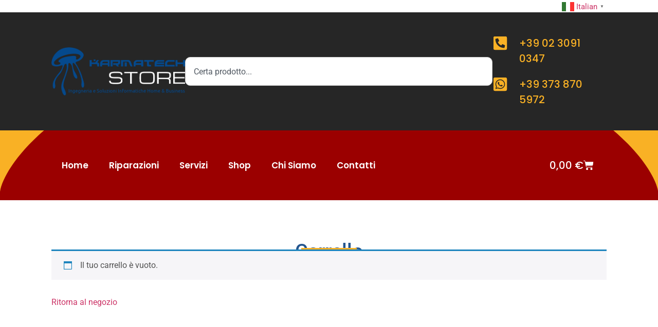

--- FILE ---
content_type: text/css
request_url: https://www.ktstore.it/wp-content/uploads/elementor/css/post-46535.css?ver=1768940827
body_size: 807
content:
.elementor-kit-46535{--e-global-color-primary:#24558E;--e-global-color-secondary:#9B0000;--e-global-color-text:#191919;--e-global-color-accent:#F9B125;--e-global-color-0748d97:#FFFFFF;--e-global-color-49633b5:#F4F4F4;--e-global-color-578e4a3:#262626;--e-global-typography-primary-font-family:"Roboto";--e-global-typography-primary-font-size:52px;--e-global-typography-primary-font-weight:500;--e-global-typography-secondary-font-family:"Roboto";--e-global-typography-secondary-font-size:38px;--e-global-typography-secondary-font-weight:500;--e-global-typography-text-font-family:"Poppins";--e-global-typography-text-font-size:17px;--e-global-typography-text-font-weight:500;--e-global-typography-accent-font-family:"Poppins";--e-global-typography-accent-font-size:17px;--e-global-typography-accent-font-weight:600;--e-global-typography-f98e556-font-family:"Roboto";--e-global-typography-f98e556-font-size:26px;--e-global-typography-2b9733c-font-family:"Poppins";--e-global-typography-2b9733c-font-size:20px;--e-global-typography-2b9733c-font-weight:500;--e-global-typography-56596ad-font-family:"Poppins";--e-global-typography-56596ad-font-size:13px;--e-global-typography-56596ad-font-weight:500;}.elementor-kit-46535 button,.elementor-kit-46535 input[type="button"],.elementor-kit-46535 input[type="submit"],.elementor-kit-46535 .elementor-button{background-color:var( --e-global-color-accent );font-family:var( --e-global-typography-2b9733c-font-family ), Sans-serif;font-size:var( --e-global-typography-2b9733c-font-size );font-weight:var( --e-global-typography-2b9733c-font-weight );color:var( --e-global-color-0748d97 );border-radius:10px 10px 10px 10px;padding:15px 20px 15px 20px;}.elementor-kit-46535 button:hover,.elementor-kit-46535 button:focus,.elementor-kit-46535 input[type="button"]:hover,.elementor-kit-46535 input[type="button"]:focus,.elementor-kit-46535 input[type="submit"]:hover,.elementor-kit-46535 input[type="submit"]:focus,.elementor-kit-46535 .elementor-button:hover,.elementor-kit-46535 .elementor-button:focus{background-color:var( --e-global-color-secondary );}.elementor-kit-46535 e-page-transition{background-color:#FFBC7D;}.elementor-section.elementor-section-boxed > .elementor-container{max-width:1080px;}.e-con{--container-max-width:1080px;--container-default-padding-top:0px;--container-default-padding-right:0px;--container-default-padding-bottom:0px;--container-default-padding-left:0px;}.elementor-widget:not(:last-child){--kit-widget-spacing:40px;}.elementor-element{--widgets-spacing:40px 40px;--widgets-spacing-row:40px;--widgets-spacing-column:40px;}{}h1.entry-title{display:var(--page-title-display);}.site-header .site-branding{flex-direction:column;align-items:stretch;}.site-header{padding-inline-end:0px;padding-inline-start:0px;}.site-footer .site-branding{flex-direction:column;align-items:stretch;}@media(max-width:1366px){.elementor-kit-46535 button,.elementor-kit-46535 input[type="button"],.elementor-kit-46535 input[type="submit"],.elementor-kit-46535 .elementor-button{font-size:var( --e-global-typography-2b9733c-font-size );}}@media(max-width:1024px){.elementor-kit-46535 button,.elementor-kit-46535 input[type="button"],.elementor-kit-46535 input[type="submit"],.elementor-kit-46535 .elementor-button{font-size:var( --e-global-typography-2b9733c-font-size );}.elementor-section.elementor-section-boxed > .elementor-container{max-width:1024px;}.e-con{--container-max-width:1024px;}}@media(max-width:767px){.elementor-kit-46535{--e-global-typography-primary-font-size:42px;--e-global-typography-secondary-font-size:32px;--e-global-typography-text-line-height:1.2em;--e-global-typography-f98e556-font-size:26px;--e-global-typography-f98e556-line-height:1.2em;--e-global-typography-2b9733c-font-size:20px;}.elementor-kit-46535 button,.elementor-kit-46535 input[type="button"],.elementor-kit-46535 input[type="submit"],.elementor-kit-46535 .elementor-button{font-size:var( --e-global-typography-2b9733c-font-size );}.elementor-section.elementor-section-boxed > .elementor-container{max-width:767px;}.e-con{--container-max-width:767px;}}/* Start custom CSS */.div-pointer-basic:hover{
    cursor:pointer;
}/* End custom CSS */

--- FILE ---
content_type: text/css
request_url: https://www.ktstore.it/wp-content/uploads/elementor/css/post-18.css?ver=1768943227
body_size: 448
content:
.elementor-18 .elementor-element.elementor-element-3ab558e{--display:flex;--justify-content:center;--flex-wrap:wrap;--overflow:hidden;--padding-top:80px;--padding-bottom:80px;--padding-left:0px;--padding-right:0px;}.elementor-18 .elementor-element.elementor-element-3ab558e:not(.elementor-motion-effects-element-type-background), .elementor-18 .elementor-element.elementor-element-3ab558e > .elementor-motion-effects-container > .elementor-motion-effects-layer{background-color:var( --e-global-color-0748d97 );}.elementor-18 .elementor-element.elementor-element-a59ebb4{width:100%;max-width:100%;text-align:center;}.elementor-18 .elementor-element.elementor-element-a59ebb4 .elementor-heading-title{font-family:var( --e-global-typography-secondary-font-family ), Sans-serif;font-size:var( --e-global-typography-secondary-font-size );font-weight:var( --e-global-typography-secondary-font-weight );color:var( --e-global-color-primary );}.elementor-18 .elementor-element.elementor-element-29d9c56{--divider-border-style:solid;--divider-color:var( --e-global-color-accent );--divider-border-width:3px;width:100%;max-width:100%;margin:-25px 0px calc(var(--kit-widget-spacing, 0px) + 0px) 0px;}.elementor-18 .elementor-element.elementor-element-29d9c56 .elementor-divider-separator{width:10%;margin:0 auto;margin-center:0;}.elementor-18 .elementor-element.elementor-element-29d9c56 .elementor-divider{text-align:center;padding-block-start:0px;padding-block-end:0px;}@media(max-width:1366px){.elementor-18 .elementor-element.elementor-element-3ab558e{--padding-top:80px;--padding-bottom:80px;--padding-left:5%;--padding-right:5%;}.elementor-18 .elementor-element.elementor-element-a59ebb4 .elementor-heading-title{font-size:var( --e-global-typography-secondary-font-size );}}@media(max-width:1024px){.elementor-18 .elementor-element.elementor-element-a59ebb4 .elementor-heading-title{font-size:var( --e-global-typography-secondary-font-size );}}@media(max-width:767px){.elementor-18 .elementor-element.elementor-element-3ab558e{--padding-top:10%;--padding-bottom:10%;--padding-left:5%;--padding-right:5%;}.elementor-18 .elementor-element.elementor-element-a59ebb4 .elementor-heading-title{font-size:var( --e-global-typography-secondary-font-size );}}

--- FILE ---
content_type: text/css
request_url: https://www.ktstore.it/wp-content/uploads/elementor/css/post-47655.css?ver=1768940827
body_size: 2425
content:
.elementor-47655 .elementor-element.elementor-element-bc370c7{--display:flex;--flex-direction:column;--container-widget-width:100%;--container-widget-height:initial;--container-widget-flex-grow:0;--container-widget-align-self:initial;--flex-wrap-mobile:wrap;}.elementor-47655 .elementor-element.elementor-element-cf787d0.elementor-element{--align-self:flex-end;}.elementor-47655 .elementor-element.elementor-element-7143eff{--display:flex;--flex-direction:row;--container-widget-width:calc( ( 1 - var( --container-widget-flex-grow ) ) * 100% );--container-widget-height:100%;--container-widget-flex-grow:1;--container-widget-align-self:stretch;--flex-wrap-mobile:wrap;--justify-content:space-between;--align-items:center;--padding-top:45px;--padding-bottom:45px;--padding-left:0px;--padding-right:0px;}.elementor-47655 .elementor-element.elementor-element-7143eff:not(.elementor-motion-effects-element-type-background), .elementor-47655 .elementor-element.elementor-element-7143eff > .elementor-motion-effects-container > .elementor-motion-effects-layer{background-color:var( --e-global-color-578e4a3 );}.elementor-47655 .elementor-element.elementor-element-d66e7e4{width:var( --container-widget-width, 25% );max-width:25%;--container-widget-width:25%;--container-widget-flex-grow:0;text-align:start;}.elementor-47655 .elementor-element.elementor-element-e1021f9 .elementor-menu-cart__close-button, .elementor-47655 .elementor-element.elementor-element-e1021f9 .elementor-menu-cart__close-button-custom{margin-right:auto;}.elementor-47655 .elementor-element.elementor-element-e1021f9{--side-cart-alignment-transform:translateX(100%);--side-cart-alignment-left:auto;--side-cart-alignment-right:0;--divider-style:solid;--subtotal-divider-style:solid;--elementor-remove-from-cart-button:none;--remove-from-cart-button:block;--toggle-button-text-color:var( --e-global-color-0748d97 );--toggle-button-icon-color:var( --e-global-color-0748d97 );--toggle-button-background-color:var( --e-global-color-secondary );--toggle-button-border-color:var( --e-global-color-secondary );--toggle-button-hover-text-color:var( --e-global-color-accent );--toggle-button-icon-hover-color:var( --e-global-color-accent );--toggle-button-border-radius:10px;--cart-border-style:none;--cart-footer-layout:1fr 1fr;--products-max-height-sidecart:calc(100vh - 240px);--products-max-height-minicart:calc(100vh - 385px);}.elementor-47655 .elementor-element.elementor-element-e1021f9 .widget_shopping_cart_content{--subtotal-divider-left-width:0;--subtotal-divider-right-width:0;}.elementor-47655 .elementor-element.elementor-element-3b9c90f .elementor-nav-menu .elementor-item{font-family:var( --e-global-typography-accent-font-family ), Sans-serif;font-size:var( --e-global-typography-accent-font-size );font-weight:var( --e-global-typography-accent-font-weight );}.elementor-47655 .elementor-element.elementor-element-3b9c90f .elementor-nav-menu--main .elementor-item{color:var( --e-global-color-0748d97 );fill:var( --e-global-color-0748d97 );}.elementor-47655 .elementor-element.elementor-element-3b9c90f .elementor-nav-menu--main .elementor-item:hover,
					.elementor-47655 .elementor-element.elementor-element-3b9c90f .elementor-nav-menu--main .elementor-item.elementor-item-active,
					.elementor-47655 .elementor-element.elementor-element-3b9c90f .elementor-nav-menu--main .elementor-item.highlighted,
					.elementor-47655 .elementor-element.elementor-element-3b9c90f .elementor-nav-menu--main .elementor-item:focus{color:var( --e-global-color-49633b5 );fill:var( --e-global-color-49633b5 );}.elementor-47655 .elementor-element.elementor-element-3b9c90f .elementor-nav-menu--main:not(.e--pointer-framed) .elementor-item:before,
					.elementor-47655 .elementor-element.elementor-element-3b9c90f .elementor-nav-menu--main:not(.e--pointer-framed) .elementor-item:after{background-color:var( --e-global-color-accent );}.elementor-47655 .elementor-element.elementor-element-3b9c90f .e--pointer-framed .elementor-item:before,
					.elementor-47655 .elementor-element.elementor-element-3b9c90f .e--pointer-framed .elementor-item:after{border-color:var( --e-global-color-accent );}.elementor-47655 .elementor-element.elementor-element-3b9c90f .elementor-nav-menu--dropdown{border-style:solid;border-color:var( --e-global-color-578e4a3 );}.elementor-47655 .elementor-element.elementor-element-3b9c90f div.elementor-menu-toggle{color:var( --e-global-color-accent );}.elementor-47655 .elementor-element.elementor-element-3b9c90f div.elementor-menu-toggle svg{fill:var( --e-global-color-accent );}.elementor-47655 .elementor-element.elementor-element-3b9c90f .elementor-menu-toggle{background-color:var( --e-global-color-text );}.elementor-47655 .elementor-element.elementor-element-3b9c90f div.elementor-menu-toggle:hover, .elementor-47655 .elementor-element.elementor-element-3b9c90f div.elementor-menu-toggle:focus{color:var( --e-global-color-text );}.elementor-47655 .elementor-element.elementor-element-3b9c90f div.elementor-menu-toggle:hover svg, .elementor-47655 .elementor-element.elementor-element-3b9c90f div.elementor-menu-toggle:focus svg{fill:var( --e-global-color-text );}.elementor-47655 .elementor-element.elementor-element-3b9c90f .elementor-menu-toggle:hover, .elementor-47655 .elementor-element.elementor-element-3b9c90f .elementor-menu-toggle:focus{background-color:var( --e-global-color-accent );}.elementor-47655 .elementor-element.elementor-element-1c0252d{width:auto;max-width:auto;--e-search-submit-margin-inline-start:0px;}.elementor-47655 .elementor-element.elementor-element-1c0252d .e-search-input{border-radius:10px 10px 10px 10px;}.elementor-47655 .elementor-element.elementor-element-b7d0748{width:auto;max-width:auto;--e-icon-list-icon-size:30px;--icon-vertical-align:flex-start;--icon-vertical-offset:0px;}.elementor-47655 .elementor-element.elementor-element-b7d0748 .elementor-icon-list-items:not(.elementor-inline-items) .elementor-icon-list-item:not(:last-child){padding-block-end:calc(20px/2);}.elementor-47655 .elementor-element.elementor-element-b7d0748 .elementor-icon-list-items:not(.elementor-inline-items) .elementor-icon-list-item:not(:first-child){margin-block-start:calc(20px/2);}.elementor-47655 .elementor-element.elementor-element-b7d0748 .elementor-icon-list-items.elementor-inline-items .elementor-icon-list-item{margin-inline:calc(20px/2);}.elementor-47655 .elementor-element.elementor-element-b7d0748 .elementor-icon-list-items.elementor-inline-items{margin-inline:calc(-20px/2);}.elementor-47655 .elementor-element.elementor-element-b7d0748 .elementor-icon-list-items.elementor-inline-items .elementor-icon-list-item:after{inset-inline-end:calc(-20px/2);}.elementor-47655 .elementor-element.elementor-element-b7d0748 .elementor-icon-list-icon i{color:var( --e-global-color-accent );transition:color 0.3s;}.elementor-47655 .elementor-element.elementor-element-b7d0748 .elementor-icon-list-icon svg{fill:var( --e-global-color-accent );transition:fill 0.3s;}.elementor-47655 .elementor-element.elementor-element-b7d0748 .elementor-icon-list-icon{padding-inline-end:10px;}.elementor-47655 .elementor-element.elementor-element-b7d0748 .elementor-icon-list-item > .elementor-icon-list-text, .elementor-47655 .elementor-element.elementor-element-b7d0748 .elementor-icon-list-item > a{font-family:var( --e-global-typography-2b9733c-font-family ), Sans-serif;font-size:var( --e-global-typography-2b9733c-font-size );font-weight:var( --e-global-typography-2b9733c-font-weight );}.elementor-47655 .elementor-element.elementor-element-b7d0748 .elementor-icon-list-text{color:var( --e-global-color-accent );transition:color 0.3s;}.elementor-47655 .elementor-element.elementor-element-91a0b7f{--display:flex;--flex-direction:row;--container-widget-width:calc( ( 1 - var( --container-widget-flex-grow ) ) * 100% );--container-widget-height:100%;--container-widget-flex-grow:1;--container-widget-align-self:stretch;--flex-wrap-mobile:wrap;--justify-content:space-between;--align-items:center;--overflow:hidden;--padding-top:45px;--padding-bottom:45px;--padding-left:0px;--padding-right:0px;}.elementor-47655 .elementor-element.elementor-element-91a0b7f:not(.elementor-motion-effects-element-type-background), .elementor-47655 .elementor-element.elementor-element-91a0b7f > .elementor-motion-effects-container > .elementor-motion-effects-layer{background-color:var( --e-global-color-accent );}.elementor-47655 .elementor-element.elementor-element-91a0b7f > .elementor-shape-bottom .elementor-shape-fill, .elementor-47655 .elementor-element.elementor-element-91a0b7f > .e-con-inner > .elementor-shape-bottom .elementor-shape-fill{fill:var( --e-global-color-secondary );}.elementor-47655 .elementor-element.elementor-element-91a0b7f > .elementor-shape-bottom svg, .elementor-47655 .elementor-element.elementor-element-91a0b7f > .e-con-inner > .elementor-shape-bottom svg{width:calc(100% + 1.3px);height:200px;}.elementor-47655 .elementor-element.elementor-element-23eeead .elementor-menu-toggle{margin:0 auto;}.elementor-47655 .elementor-element.elementor-element-23eeead .elementor-nav-menu .elementor-item{font-family:var( --e-global-typography-accent-font-family ), Sans-serif;font-size:var( --e-global-typography-accent-font-size );font-weight:var( --e-global-typography-accent-font-weight );}.elementor-47655 .elementor-element.elementor-element-23eeead .elementor-nav-menu--main .elementor-item{color:var( --e-global-color-0748d97 );fill:var( --e-global-color-0748d97 );}.elementor-47655 .elementor-element.elementor-element-23eeead .elementor-nav-menu--main .elementor-item:hover,
					.elementor-47655 .elementor-element.elementor-element-23eeead .elementor-nav-menu--main .elementor-item.elementor-item-active,
					.elementor-47655 .elementor-element.elementor-element-23eeead .elementor-nav-menu--main .elementor-item.highlighted,
					.elementor-47655 .elementor-element.elementor-element-23eeead .elementor-nav-menu--main .elementor-item:focus{color:var( --e-global-color-49633b5 );fill:var( --e-global-color-49633b5 );}.elementor-47655 .elementor-element.elementor-element-23eeead .elementor-nav-menu--main:not(.e--pointer-framed) .elementor-item:before,
					.elementor-47655 .elementor-element.elementor-element-23eeead .elementor-nav-menu--main:not(.e--pointer-framed) .elementor-item:after{background-color:var( --e-global-color-accent );}.elementor-47655 .elementor-element.elementor-element-23eeead .e--pointer-framed .elementor-item:before,
					.elementor-47655 .elementor-element.elementor-element-23eeead .e--pointer-framed .elementor-item:after{border-color:var( --e-global-color-accent );}.elementor-47655 .elementor-element.elementor-element-ba95e98 .elementor-menu-cart__close-button, .elementor-47655 .elementor-element.elementor-element-ba95e98 .elementor-menu-cart__close-button-custom{margin-right:auto;}.elementor-47655 .elementor-element.elementor-element-ba95e98{--side-cart-alignment-transform:translateX(100%);--side-cart-alignment-left:auto;--side-cart-alignment-right:0;--divider-style:none;--subtotal-divider-style:none;--view-cart-button-display:none;--cart-footer-layout:1fr;--elementor-remove-from-cart-button:none;--remove-from-cart-button:block;--toggle-button-text-color:var( --e-global-color-0748d97 );--toggle-button-icon-color:var( --e-global-color-0748d97 );--toggle-button-background-color:var( --e-global-color-secondary );--toggle-button-border-color:var( --e-global-color-secondary );--toggle-button-hover-text-color:var( --e-global-color-accent );--toggle-button-icon-hover-color:var( --e-global-color-accent );--cart-background-color:var( --e-global-color-0748d97 );--cart-border-style:none;--cart-border-radius:10px 10px 10px 10px;--cart-close-icon-size:25px;--cart-close-button-color:var( --e-global-color-text );--remove-item-button-size:25px;--remove-item-button-color:var( --e-global-color-text );--remove-item-button-hover-color:var( --e-global-color-secondary );--menu-cart-subtotal-color:var( --e-global-color-primary );--menu-cart-subtotal-text-align:center;--product-variations-color:var( --e-global-color-secondary );--product-price-color:var( --e-global-color-primary );--cart-footer-buttons-border-radius:10px;--checkout-button-text-color:var( --e-global-color-0748d97 );--checkout-button-background-color:var( --e-global-color-secondary );--checkout-button-hover-background-color:var( --e-global-color-accent );--empty-message-color:var( --e-global-color-primary );}.elementor-47655 .elementor-element.elementor-element-ba95e98 .elementor-menu-cart__main{box-shadow:0px 0px 10px 0px rgba(0,0,0,0.5);}.elementor-47655 .elementor-element.elementor-element-ba95e98 .elementor-menu-cart__subtotal{font-family:var( --e-global-typography-f98e556-font-family ), Sans-serif;font-size:var( --e-global-typography-f98e556-font-size );}.elementor-47655 .elementor-element.elementor-element-ba95e98 .widget_shopping_cart_content{--subtotal-divider-left-width:0;--subtotal-divider-right-width:0;}.elementor-47655 .elementor-element.elementor-element-ba95e98 .elementor-menu-cart__product-name a{font-family:var( --e-global-typography-56596ad-font-family ), Sans-serif;font-size:var( --e-global-typography-56596ad-font-size );font-weight:var( --e-global-typography-56596ad-font-weight );color:var( --e-global-color-primary );}.elementor-47655 .elementor-element.elementor-element-ba95e98 .elementor-menu-cart__product-price{font-family:var( --e-global-typography-accent-font-family ), Sans-serif;font-size:var( --e-global-typography-accent-font-size );font-weight:var( --e-global-typography-accent-font-weight );}.elementor-47655 .elementor-element.elementor-element-ba95e98 .elementor-menu-cart__product-price .product-quantity{color:var( --e-global-color-primary );font-family:var( --e-global-typography-56596ad-font-family ), Sans-serif;font-size:var( --e-global-typography-56596ad-font-size );font-weight:var( --e-global-typography-56596ad-font-weight );}.elementor-47655 .elementor-element.elementor-element-ba95e98 .elementor-menu-cart__footer-buttons .elementor-button{font-family:var( --e-global-typography-2b9733c-font-family ), Sans-serif;font-size:var( --e-global-typography-2b9733c-font-size );font-weight:var( --e-global-typography-2b9733c-font-weight );}.elementor-47655 .elementor-element.elementor-element-ba95e98 .elementor-menu-cart__footer-buttons a.elementor-button--checkout{font-family:var( --e-global-typography-2b9733c-font-family ), Sans-serif;font-size:var( --e-global-typography-2b9733c-font-size );font-weight:var( --e-global-typography-2b9733c-font-weight );}.elementor-47655 .elementor-element.elementor-element-ba95e98 .elementor-button--checkout{border-style:none;}.elementor-47655 .elementor-element.elementor-element-ba95e98 .woocommerce-mini-cart__empty-message{font-family:var( --e-global-typography-56596ad-font-family ), Sans-serif;font-size:var( --e-global-typography-56596ad-font-size );font-weight:var( --e-global-typography-56596ad-font-weight );}.elementor-theme-builder-content-area{height:400px;}.elementor-location-header:before, .elementor-location-footer:before{content:"";display:table;clear:both;}@media(max-width:1366px){.elementor-47655 .elementor-element.elementor-element-7143eff{--padding-top:45px;--padding-bottom:45px;--padding-left:5%;--padding-right:5%;}.elementor-47655 .elementor-element.elementor-element-3b9c90f .elementor-nav-menu .elementor-item{font-size:var( --e-global-typography-accent-font-size );}.elementor-47655 .elementor-element.elementor-element-b7d0748 .elementor-icon-list-item > .elementor-icon-list-text, .elementor-47655 .elementor-element.elementor-element-b7d0748 .elementor-icon-list-item > a{font-size:var( --e-global-typography-2b9733c-font-size );}.elementor-47655 .elementor-element.elementor-element-91a0b7f > .elementor-shape-bottom svg, .elementor-47655 .elementor-element.elementor-element-91a0b7f > .e-con-inner > .elementor-shape-bottom svg{height:300px;}.elementor-47655 .elementor-element.elementor-element-91a0b7f{--padding-top:45px;--padding-bottom:45px;--padding-left:5%;--padding-right:5%;}.elementor-47655 .elementor-element.elementor-element-23eeead .elementor-nav-menu .elementor-item{font-size:var( --e-global-typography-accent-font-size );}.elementor-47655 .elementor-element.elementor-element-ba95e98 .elementor-menu-cart__subtotal{font-size:var( --e-global-typography-f98e556-font-size );}.elementor-47655 .elementor-element.elementor-element-ba95e98 .elementor-menu-cart__product-name a{font-size:var( --e-global-typography-56596ad-font-size );}.elementor-47655 .elementor-element.elementor-element-ba95e98 .elementor-menu-cart__product-price{font-size:var( --e-global-typography-accent-font-size );}.elementor-47655 .elementor-element.elementor-element-ba95e98 .elementor-menu-cart__product-price .product-quantity{font-size:var( --e-global-typography-56596ad-font-size );}.elementor-47655 .elementor-element.elementor-element-ba95e98 .elementor-menu-cart__footer-buttons .elementor-button{font-size:var( --e-global-typography-2b9733c-font-size );}.elementor-47655 .elementor-element.elementor-element-ba95e98 .elementor-menu-cart__footer-buttons a.elementor-button--checkout{font-size:var( --e-global-typography-2b9733c-font-size );}.elementor-47655 .elementor-element.elementor-element-ba95e98 .woocommerce-mini-cart__empty-message{font-size:var( --e-global-typography-56596ad-font-size );}}@media(max-width:1024px){.elementor-47655 .elementor-element.elementor-element-7143eff{--flex-wrap:wrap;}.elementor-47655 .elementor-element.elementor-element-d66e7e4{width:var( --container-widget-width, 45% );max-width:45%;--container-widget-width:45%;--container-widget-flex-grow:0;text-align:center;}.elementor-47655 .elementor-element.elementor-element-d66e7e4 img{width:100%;}.elementor-47655 .elementor-element.elementor-element-e1021f9{width:var( --container-widget-width, 20% );max-width:20%;--container-widget-width:20%;--container-widget-flex-grow:0;}.elementor-47655 .elementor-element.elementor-element-3b9c90f .elementor-nav-menu .elementor-item{font-size:var( --e-global-typography-accent-font-size );}.elementor-47655 .elementor-element.elementor-element-3b9c90f .elementor-nav-menu--dropdown{border-width:5px 5px 5px 5px;border-radius:10px 10px 10px 10px;}.elementor-47655 .elementor-element.elementor-element-3b9c90f .elementor-nav-menu--dropdown li:first-child a{border-top-left-radius:10px;border-top-right-radius:10px;}.elementor-47655 .elementor-element.elementor-element-3b9c90f .elementor-nav-menu--dropdown li:last-child a{border-bottom-right-radius:10px;border-bottom-left-radius:10px;}.elementor-47655 .elementor-element.elementor-element-3b9c90f .elementor-nav-menu--dropdown a{padding-left:40px;padding-right:40px;padding-top:10px;padding-bottom:10px;}.elementor-47655 .elementor-element.elementor-element-3b9c90f .elementor-nav-menu--main > .elementor-nav-menu > li > .elementor-nav-menu--dropdown, .elementor-47655 .elementor-element.elementor-element-3b9c90f .elementor-nav-menu__container.elementor-nav-menu--dropdown{margin-top:30px !important;}.elementor-47655 .elementor-element.elementor-element-3b9c90f{--nav-menu-icon-size:30px;}.elementor-47655 .elementor-element.elementor-element-3b9c90f .elementor-menu-toggle{border-radius:10px;}.elementor-47655 .elementor-element.elementor-element-1c0252d{width:var( --container-widget-width, 45% );max-width:45%;--container-widget-width:45%;--container-widget-flex-grow:0;}.elementor-47655 .elementor-element.elementor-element-b7d0748{width:var( --container-widget-width, 45% );max-width:45%;--container-widget-width:45%;--container-widget-flex-grow:0;}.elementor-47655 .elementor-element.elementor-element-b7d0748 .elementor-icon-list-item > .elementor-icon-list-text, .elementor-47655 .elementor-element.elementor-element-b7d0748 .elementor-icon-list-item > a{font-size:var( --e-global-typography-2b9733c-font-size );}.elementor-47655 .elementor-element.elementor-element-91a0b7f{--flex-wrap:wrap;}.elementor-47655 .elementor-element.elementor-element-23eeead .elementor-nav-menu .elementor-item{font-size:var( --e-global-typography-accent-font-size );}.elementor-47655 .elementor-element.elementor-element-ba95e98 .elementor-menu-cart__subtotal{font-size:var( --e-global-typography-f98e556-font-size );}.elementor-47655 .elementor-element.elementor-element-ba95e98 .elementor-menu-cart__product-name a{font-size:var( --e-global-typography-56596ad-font-size );}.elementor-47655 .elementor-element.elementor-element-ba95e98 .elementor-menu-cart__product-price{font-size:var( --e-global-typography-accent-font-size );}.elementor-47655 .elementor-element.elementor-element-ba95e98 .elementor-menu-cart__product-price .product-quantity{font-size:var( --e-global-typography-56596ad-font-size );}.elementor-47655 .elementor-element.elementor-element-ba95e98 .elementor-menu-cart__footer-buttons .elementor-button{font-size:var( --e-global-typography-2b9733c-font-size );}.elementor-47655 .elementor-element.elementor-element-ba95e98 .elementor-menu-cart__footer-buttons a.elementor-button--checkout{font-size:var( --e-global-typography-2b9733c-font-size );}.elementor-47655 .elementor-element.elementor-element-ba95e98 .woocommerce-mini-cart__empty-message{font-size:var( --e-global-typography-56596ad-font-size );}}@media(max-width:767px){.elementor-47655 .elementor-element.elementor-element-7143eff{--gap:20px 20px;--row-gap:20px;--column-gap:20px;--padding-top:10%;--padding-bottom:10%;--padding-left:5%;--padding-right:5%;}.elementor-47655 .elementor-element.elementor-element-d66e7e4{width:100%;max-width:100%;}.elementor-47655 .elementor-element.elementor-element-d66e7e4 img{width:90%;}.elementor-47655 .elementor-element.elementor-element-e1021f9{width:var( --container-widget-width, 40% );max-width:40%;--container-widget-width:40%;--container-widget-flex-grow:0;--main-alignment:right;--toggle-icon-padding:10px 10px 10px 10px;}.elementor-47655 .elementor-element.elementor-element-e1021f9.elementor-element{--order:99999 /* order end hack */;--flex-grow:1;--flex-shrink:0;}.elementor-47655 .elementor-element.elementor-element-3b9c90f{width:initial;max-width:initial;}.elementor-47655 .elementor-element.elementor-element-3b9c90f.elementor-element{--order:99999 /* order end hack */;}.elementor-47655 .elementor-element.elementor-element-3b9c90f .elementor-nav-menu .elementor-item{font-size:var( --e-global-typography-accent-font-size );}.elementor-47655 .elementor-element.elementor-element-1c0252d{width:var( --container-widget-width, 50% );max-width:50%;--container-widget-width:50%;--container-widget-flex-grow:0;}.elementor-47655 .elementor-element.elementor-element-b7d0748 .elementor-icon-list-item > .elementor-icon-list-text, .elementor-47655 .elementor-element.elementor-element-b7d0748 .elementor-icon-list-item > a{font-size:var( --e-global-typography-2b9733c-font-size );}.elementor-47655 .elementor-element.elementor-element-91a0b7f{--padding-top:10%;--padding-bottom:10%;--padding-left:5%;--padding-right:5%;}.elementor-47655 .elementor-element.elementor-element-23eeead .elementor-nav-menu .elementor-item{font-size:var( --e-global-typography-accent-font-size );}.elementor-47655 .elementor-element.elementor-element-ba95e98 .elementor-menu-cart__subtotal{font-size:var( --e-global-typography-f98e556-font-size );}.elementor-47655 .elementor-element.elementor-element-ba95e98 .elementor-menu-cart__product-name a{font-size:var( --e-global-typography-56596ad-font-size );}.elementor-47655 .elementor-element.elementor-element-ba95e98 .elementor-menu-cart__product-price{font-size:var( --e-global-typography-accent-font-size );}.elementor-47655 .elementor-element.elementor-element-ba95e98 .elementor-menu-cart__product-price .product-quantity{font-size:var( --e-global-typography-56596ad-font-size );}.elementor-47655 .elementor-element.elementor-element-ba95e98 .elementor-menu-cart__footer-buttons .elementor-button{font-size:var( --e-global-typography-2b9733c-font-size );}.elementor-47655 .elementor-element.elementor-element-ba95e98 .elementor-menu-cart__footer-buttons a.elementor-button--checkout{font-size:var( --e-global-typography-2b9733c-font-size );}.elementor-47655 .elementor-element.elementor-element-ba95e98 .woocommerce-mini-cart__empty-message{font-size:var( --e-global-typography-56596ad-font-size );}}

--- FILE ---
content_type: text/css
request_url: https://www.ktstore.it/wp-content/uploads/elementor/css/post-47681.css?ver=1768940827
body_size: 1386
content:
.elementor-47681 .elementor-element.elementor-element-1f8da59{--display:flex;border-style:solid;--border-style:solid;border-width:20px 0px 0px 0px;--border-top-width:20px;--border-right-width:0px;--border-bottom-width:0px;--border-left-width:0px;border-color:var( --e-global-color-578e4a3 );--border-color:var( --e-global-color-578e4a3 );--padding-top:20px;--padding-bottom:20px;--padding-left:0px;--padding-right:0px;}.elementor-47681 .elementor-element.elementor-element-1b2e6f5{--display:grid;--e-con-grid-template-columns:repeat(3, 1fr);--e-con-grid-template-rows:repeat(1, 1fr);--grid-auto-flow:row;--padding-top:0px;--padding-bottom:0px;--padding-left:0px;--padding-right:0px;}.elementor-47681 .elementor-element.elementor-element-4efc809{--display:flex;--padding-top:0px;--padding-bottom:0px;--padding-left:0px;--padding-right:0px;}.elementor-47681 .elementor-element.elementor-element-17a4448 .elementor-heading-title{font-family:var( --e-global-typography-accent-font-family ), Sans-serif;font-size:var( --e-global-typography-accent-font-size );font-weight:var( --e-global-typography-accent-font-weight );}.elementor-47681 .elementor-element.elementor-element-aa1347e{--divider-border-style:solid;--divider-color:var( --e-global-color-accent );--divider-border-width:5px;}.elementor-47681 .elementor-element.elementor-element-aa1347e .elementor-divider-separator{width:25%;margin:0 auto;margin-left:0;}.elementor-47681 .elementor-element.elementor-element-aa1347e .elementor-divider{text-align:left;}.elementor-47681 .elementor-element.elementor-element-1271bf5 p{margin-block-end:0px;}.elementor-47681 .elementor-element.elementor-element-58a47dc .elementor-icon-list-icon i{transition:color 0.3s;}.elementor-47681 .elementor-element.elementor-element-58a47dc .elementor-icon-list-icon svg{transition:fill 0.3s;}.elementor-47681 .elementor-element.elementor-element-58a47dc{--e-icon-list-icon-size:30px;--icon-vertical-offset:0px;}.elementor-47681 .elementor-element.elementor-element-58a47dc .elementor-icon-list-text{color:var( --e-global-color-secondary );transition:color 0.3s;}.elementor-47681 .elementor-element.elementor-element-58a47dc .elementor-icon-list-item:hover .elementor-icon-list-text{color:var( --e-global-color-accent );}.elementor-47681 .elementor-element.elementor-element-fc312b6{--display:flex;--padding-top:0px;--padding-bottom:0px;--padding-left:0px;--padding-right:0px;}.elementor-47681 .elementor-element.elementor-element-a6c8020 .elementor-heading-title{font-family:var( --e-global-typography-accent-font-family ), Sans-serif;font-size:var( --e-global-typography-accent-font-size );font-weight:var( --e-global-typography-accent-font-weight );}.elementor-47681 .elementor-element.elementor-element-c5d3813{--divider-border-style:solid;--divider-color:var( --e-global-color-secondary );--divider-border-width:5px;}.elementor-47681 .elementor-element.elementor-element-c5d3813 .elementor-divider-separator{width:25%;margin:0 auto;margin-left:0;}.elementor-47681 .elementor-element.elementor-element-c5d3813 .elementor-divider{text-align:left;}.elementor-47681 .elementor-element.elementor-element-e16eda6{--display:flex;--padding-top:0px;--padding-bottom:0px;--padding-left:0px;--padding-right:0px;}.elementor-47681 .elementor-element.elementor-element-8f4640e{text-align:start;}.elementor-47681 .elementor-element.elementor-element-8f4640e img{width:60%;}.elementor-47681 .elementor-element.elementor-element-ff98f13{--divider-border-style:solid;--divider-color:var( --e-global-color-primary );--divider-border-width:5px;}.elementor-47681 .elementor-element.elementor-element-ff98f13 .elementor-divider-separator{width:25%;margin:0 auto;margin-left:0;}.elementor-47681 .elementor-element.elementor-element-ff98f13 .elementor-divider{text-align:left;}.elementor-47681 .elementor-element.elementor-element-39fb8f3{--display:flex;--gap:0px 0px;--row-gap:0px;--column-gap:0px;}.elementor-47681 .elementor-element.elementor-element-e1cc888 .elementor-heading-title{font-family:var( --e-global-typography-56596ad-font-family ), Sans-serif;font-size:var( --e-global-typography-56596ad-font-size );font-weight:var( --e-global-typography-56596ad-font-weight );}.elementor-47681 .elementor-element.elementor-element-9c19035 .elementor-heading-title{font-family:var( --e-global-typography-56596ad-font-family ), Sans-serif;font-size:var( --e-global-typography-56596ad-font-size );font-weight:var( --e-global-typography-56596ad-font-weight );}.elementor-47681 .elementor-element.elementor-element-8b02ed3{--display:flex;--flex-direction:row;--container-widget-width:calc( ( 1 - var( --container-widget-flex-grow ) ) * 100% );--container-widget-height:100%;--container-widget-flex-grow:1;--container-widget-align-self:stretch;--flex-wrap-mobile:wrap;--justify-content:space-between;--align-items:center;--flex-wrap:wrap;--padding-top:1%;--padding-bottom:1%;--padding-left:5%;--padding-right:5%;}.elementor-47681 .elementor-element.elementor-element-8b02ed3:not(.elementor-motion-effects-element-type-background), .elementor-47681 .elementor-element.elementor-element-8b02ed3 > .elementor-motion-effects-container > .elementor-motion-effects-layer{background-color:var( --e-global-color-578e4a3 );}.elementor-47681 .elementor-element.elementor-element-de1814c{text-align:start;}.elementor-47681 .elementor-element.elementor-element-6e8a46b{width:100%;max-width:100%;text-align:start;}.elementor-47681 .elementor-element.elementor-element-6e8a46b .elementor-heading-title{color:var( --e-global-color-0748d97 );}.elementor-47681 .elementor-element.elementor-element-5d56157{width:var( --container-widget-width, 60% );max-width:60%;--container-widget-width:60%;--container-widget-flex-grow:0;text-align:start;}.elementor-47681 .elementor-element.elementor-element-5d56157 .elementor-heading-title{color:var( --e-global-color-0748d97 );}.elementor-47681 .elementor-element.elementor-element-99f9f15 .elementor-repeater-item-0fe2bee.elementor-social-icon{background-color:#F3661A;}.elementor-47681 .elementor-element.elementor-element-99f9f15 .elementor-repeater-item-3c84c2e.elementor-social-icon{background-color:var( --e-global-color-secondary );}.elementor-47681 .elementor-element.elementor-element-99f9f15 .elementor-repeater-item-b42ca81.elementor-social-icon{background-color:var( --e-global-color-text );}.elementor-47681 .elementor-element.elementor-element-99f9f15{--grid-template-columns:repeat(0, auto);text-align:right;width:var( --container-widget-width, 30% );max-width:30%;--container-widget-width:30%;--container-widget-flex-grow:0;--icon-size:15px;--grid-column-gap:5px;--grid-row-gap:0px;}.elementor-theme-builder-content-area{height:400px;}.elementor-location-header:before, .elementor-location-footer:before{content:"";display:table;clear:both;}@media(max-width:1366px){.elementor-47681 .elementor-element.elementor-element-1f8da59{--padding-top:5%;--padding-bottom:5%;--padding-left:5%;--padding-right:5%;}.elementor-47681 .elementor-element.elementor-element-1b2e6f5{--grid-auto-flow:row;}.elementor-47681 .elementor-element.elementor-element-17a4448 .elementor-heading-title{font-size:var( --e-global-typography-accent-font-size );}.elementor-47681 .elementor-element.elementor-element-a6c8020 .elementor-heading-title{font-size:var( --e-global-typography-accent-font-size );}.elementor-47681 .elementor-element.elementor-element-e1cc888 .elementor-heading-title{font-size:var( --e-global-typography-56596ad-font-size );}.elementor-47681 .elementor-element.elementor-element-9c19035 .elementor-heading-title{font-size:var( --e-global-typography-56596ad-font-size );}.elementor-47681 .elementor-element.elementor-element-8b02ed3{--padding-top:5%;--padding-bottom:5%;--padding-left:5%;--padding-right:5%;}.elementor-47681 .elementor-element.elementor-element-de1814c img{width:70%;}}@media(max-width:1024px){.elementor-47681 .elementor-element.elementor-element-1f8da59{--padding-top:5%;--padding-bottom:5%;--padding-left:5%;--padding-right:5%;}.elementor-47681 .elementor-element.elementor-element-1b2e6f5{--grid-auto-flow:row;}.elementor-47681 .elementor-element.elementor-element-17a4448 .elementor-heading-title{font-size:var( --e-global-typography-accent-font-size );}.elementor-47681 .elementor-element.elementor-element-58a47dc{--e-icon-list-icon-size:20px;}.elementor-47681 .elementor-element.elementor-element-a6c8020 .elementor-heading-title{font-size:var( --e-global-typography-accent-font-size );}.elementor-47681 .elementor-element.elementor-element-e1cc888 .elementor-heading-title{font-size:var( --e-global-typography-56596ad-font-size );}.elementor-47681 .elementor-element.elementor-element-9c19035 .elementor-heading-title{font-size:var( --e-global-typography-56596ad-font-size );}.elementor-47681 .elementor-element.elementor-element-8b02ed3{--padding-top:5%;--padding-bottom:5%;--padding-left:5%;--padding-right:5%;}}@media(max-width:767px){.elementor-47681 .elementor-element.elementor-element-1f8da59{--gap:32px 32px;--row-gap:32px;--column-gap:32px;--padding-top:15%;--padding-bottom:15%;--padding-left:5%;--padding-right:5%;}.elementor-47681 .elementor-element.elementor-element-1b2e6f5{--e-con-grid-template-columns:repeat(1, 1fr);--grid-auto-flow:row;}.elementor-47681 .elementor-element.elementor-element-17a4448{text-align:center;}.elementor-47681 .elementor-element.elementor-element-17a4448 .elementor-heading-title{font-size:var( --e-global-typography-accent-font-size );}.elementor-47681 .elementor-element.elementor-element-aa1347e .elementor-divider{text-align:center;}.elementor-47681 .elementor-element.elementor-element-aa1347e .elementor-divider-separator{margin:0 auto;margin-center:0;}.elementor-47681 .elementor-element.elementor-element-1271bf5{text-align:center;}.elementor-47681 .elementor-element.elementor-element-a6c8020{text-align:center;}.elementor-47681 .elementor-element.elementor-element-a6c8020 .elementor-heading-title{font-size:var( --e-global-typography-accent-font-size );}.elementor-47681 .elementor-element.elementor-element-c5d3813 .elementor-divider{text-align:center;}.elementor-47681 .elementor-element.elementor-element-c5d3813 .elementor-divider-separator{margin:0 auto;margin-center:0;}.elementor-47681 .elementor-element.elementor-element-143860e{text-align:center;}.elementor-47681 .elementor-element.elementor-element-8f4640e{text-align:center;}.elementor-47681 .elementor-element.elementor-element-ff98f13 .elementor-divider{text-align:center;}.elementor-47681 .elementor-element.elementor-element-ff98f13 .elementor-divider-separator{margin:0 auto;margin-center:0;}.elementor-47681 .elementor-element.elementor-element-e1cc888 .elementor-heading-title{font-size:var( --e-global-typography-56596ad-font-size );}.elementor-47681 .elementor-element.elementor-element-9c19035 .elementor-heading-title{font-size:var( --e-global-typography-56596ad-font-size );}.elementor-47681 .elementor-element.elementor-element-8b02ed3{--padding-top:15%;--padding-bottom:15%;--padding-left:5%;--padding-right:5%;}.elementor-47681 .elementor-element.elementor-element-de1814c{text-align:center;}.elementor-47681 .elementor-element.elementor-element-de1814c img{width:60%;}.elementor-47681 .elementor-element.elementor-element-6e8a46b{text-align:center;}.elementor-47681 .elementor-element.elementor-element-5d56157{width:100%;max-width:100%;text-align:center;}.elementor-47681 .elementor-element.elementor-element-99f9f15{--grid-template-columns:repeat(0, auto);text-align:center;width:100%;max-width:100%;margin:20px 0px calc(var(--kit-widget-spacing, 0px) + 0px) 0px;}}